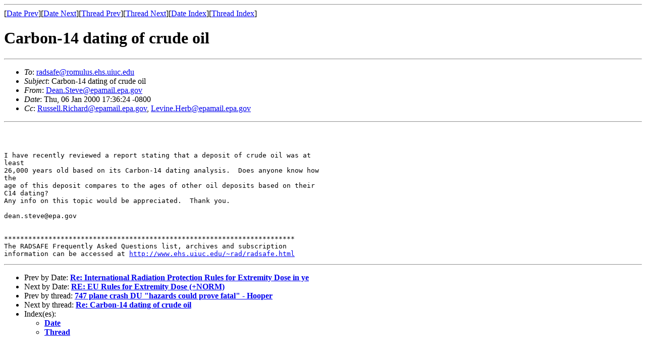

--- FILE ---
content_type: text/html
request_url: http://health.phys.iit.edu/extended_archive/0001/msg00160.html
body_size: 1232
content:
<!-- MHonArc v2.4.7 -->
<!--X-Subject: Carbon&#45;14 dating of crude oil -->
<!--X-From-R13: Rrna.EgrirNrcnznvy.rcn.tbi -->
<!--X-Date: Thu, 6 Jan 2000 19:38:27 &#45;0600 (CST) -->
<!--X-Message-Id: 8525685F.0008DA27.00@EPAHUB2.RTP.EPA.GOV -->
<!--X-Content-Type: text/plain -->
<!--X-Head-End-->
<!DOCTYPE HTML PUBLIC "-//W3C//DTD HTML//EN">
<html>
<head>
<title>Carbon-14 dating of crude oil</title>
<link rev="made" href="mailto:Dean.Steve@epamail.epa.gov">
</head>
<body>
<!--X-Body-Begin-->
<!--X-User-Header-->
<!--X-User-Header-End-->
<!--X-TopPNI-->
<hr>
[<a href="msg00159.html">Date Prev</a>][<a href="msg00161.html">Date Next</a>][<a href="msg00156.html">Thread Prev</a>][<a href="msg00164.html">Thread Next</a>][<a href="maillist.html#00160">Date Index</a>][<a href="threads.html#00160">Thread Index</a>]
<!--X-TopPNI-End-->
<!--X-MsgBody-->
<!--X-Subject-Header-Begin-->
<h1>Carbon-14 dating of crude oil</h1>
<hr>
<!--X-Subject-Header-End-->
<!--X-Head-of-Message-->
<ul>
<li><em>To</em>: <A HREF="mailto:radsafe@romulus.ehs.uiuc.edu">radsafe@romulus.ehs.uiuc.edu</A></li>
<li><em>Subject</em>: Carbon-14 dating of crude oil</li>
<li><em>From</em>: <A HREF="mailto:Dean.Steve@epamail.epa.gov">Dean.Steve@epamail.epa.gov</A></li>
<li><em>Date</em>: Thu, 06 Jan 2000 17:36:24 -0800</li>
<li><em>Cc</em>: <A HREF="mailto:Russell.Richard@epamail.epa.gov">Russell.Richard@epamail.epa.gov</A>, <A HREF="mailto:Levine.Herb@epamail.epa.gov">Levine.Herb@epamail.epa.gov</A></li>
</ul>
<!--X-Head-of-Message-End-->
<!--X-Head-Body-Sep-Begin-->
<hr>
<!--X-Head-Body-Sep-End-->
<!--X-Body-of-Message-->
<PRE>



I have recently reviewed a report stating that a deposit of crude oil was at
least
26,000 years old based on its Carbon-14 dating analysis.  Does anyone know how
the
age of this deposit compares to the ages of other oil deposits based on their
C14 dating?
Any info on this topic would be appreciated.  Thank you.

dean.steve@epa.gov


************************************************************************
The RADSAFE Frequently Asked Questions list, archives and subscription
information can be accessed at <A  HREF="http://www.ehs.uiuc.edu/~rad/radsafe.html">http://www.ehs.uiuc.edu/~rad/radsafe.html</A>
</PRE>

<!--X-Body-of-Message-End-->
<!--X-MsgBody-End-->
<!--X-Follow-Ups-->
<hr>
<!--X-Follow-Ups-End-->
<!--X-References-->
<!--X-References-End-->
<!--X-BotPNI-->
<ul>
<li>Prev by Date:
<strong><a href="msg00159.html">Re: International Radiation Protection Rules for Extremity Dose in ye</a></strong>
</li>
<li>Next by Date:
<strong><a href="msg00161.html">RE: EU Rules for Extremity Dose (+NORM)</a></strong>
</li>
<li>Prev by thread:
<strong><a href="msg00156.html">747 plane crash DU &quot;hazards could prove fatal&quot; - Hooper</a></strong>
</li>
<li>Next by thread:
<strong><a href="msg00164.html">Re: Carbon-14 dating of crude oil</a></strong>
</li>
<li>Index(es):
<ul>
<li><a href="maillist.html#00160"><strong>Date</strong></a></li>
<li><a href="threads.html#00160"><strong>Thread</strong></a></li>
</ul>
</li>
</ul>

<!--X-BotPNI-End-->
<!--X-User-Footer-->
<!--X-User-Footer-End-->
</body>
</html>
